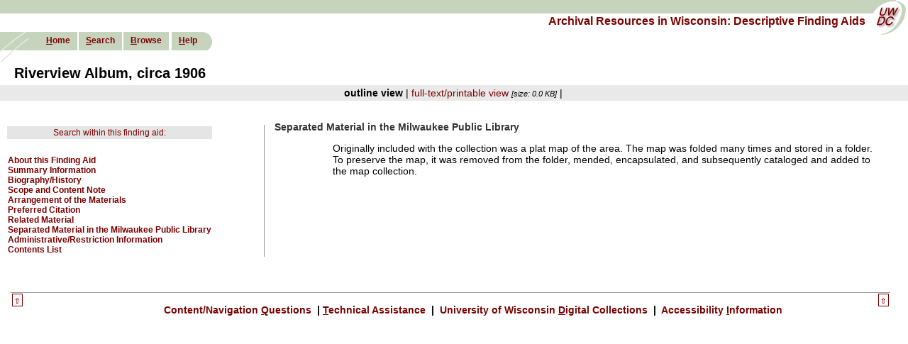

--- FILE ---
content_type: text/html; charset=UTF-8
request_url: https://digicoll.library.wisc.edu/cgi/f/findaid/findaid-idx?c=wiarchives;cc=wiarchives;view=reslist;rgn=main;didno=mwpl-mhpc0027;subview=standard;focusrgn=separatedmaterial;byte=25946440
body_size: 9539
content:
<?xml version="1.0" encoding="utf-8"?>
<!DOCTYPE html PUBLIC "-//W3C//DTD XHTML 1.0 Transitional//EN" "http://www.w3.org/TR/xhtml1/DTD/xhtml1-transitional.dtd">
<html xmlns="http://www.w3.org/1999/xhtml">
  <head><!--this is htmlhead.xsl -->
<title>Archival Resources in Wisconsin: Descriptive Finding Aids: Separated Material</title><meta http-equiv="Content-Type" content="text/html; charset=utf-8" />
<link rel="stylesheet" type="text/css" href="/w/wiarchives/ead/EADLayout.css" /><link rel="stylesheet" type="text/css" href="/w/wiarchives/ead/style10.css" /><link rel="stylesheet" type="text/css" href="/w/wiarchives/findaidclass-specific.css" /><script type="text/javascript" src="/w/wiarchives/wiarchives.js"></script><script type="text/javascript" src="/w/wiarchives/prototype.js"></script></head>
  <body bgcolor="#FFFFFF">
    <div id="pageHeader">
      <div id="topBanner"></div>
      <a name="top" id="top"></a>
      <div id="uwdccImage">
        <a href="http://uwdc.library.wisc.edu">
          <img src="/graphics/spacer.gif" alt="Link to University of Wisconsin Digital Collections" width="55" height="52" />
        </a>
      </div>
      <div id="collectionTitle">
        <a href="http://digicoll.library.wisc.edu/cgi/f/findaid/findaid-idx?page=home;c=wiarchives;cc=wiarchives" target="_top">
          <span class="topheadlink">Archival Resources in Wisconsin: Descriptive Finding Aids</span>
        </a>
      </div>
      <div id="sideImage">
        <img src="/graphics/spacer.gif" alt="University of Wisconsin Digital Collections" width="56" height="42" />
      </div>
      <div id="navbar">
        <ul>
          <li class="first">
            <span class="navlinks">
              <a class="nav" href="http://digicoll.library.wisc.edu/cgi/f/findaid/findaid-idx?page=home;c=wiarchives;cc=wiarchives" accesskey="h" target="_top"><em>H</em>ome</a>
            </span>
          </li>
          <li>
            <span class="navlinks">
              <a class="nav" href="https://digicoll.library.wisc.edu/cgi/f/findaid/findaid-idx?c=wiarchives;rgn=main;page=simple" accesskey="s" target="_top"><em>S</em>earch</a>
            </span>
          </li>
          <li>
            <span class="navlinks">
              <a class="nav" href="https://digicoll.library.wisc.edu/cgi/f/findaid/findaid-idx?c=wiarchives;page=browse;id=navbarbrowselink;cginame=findaid-idx" accesskey="b" target="_top"><em>B</em>rowse</a>
            </span>
          </li>
          <li>
            <span class="navlinks"></span>
          </li>
          <li class="last">
            <span class="navlinks">
              <a class="nav" href="/w/wiarchives/help" accesskey="h" target="_blank"><em>H</em>elp</a>
            </span>
          </li>
        </ul>
      </div>
    </div>
    <br />
    <br />
    <br />
    <br />
    <table width="100%" border="0" cellspacing="0" cellpadding="0" id="navwrapper">
      <tr>
        <td class="navcolor" colspan="2" align="left"></td>
      </tr>
    </table>
    <div id="itemtitle">Riverview Album,  circa 1906</div>
    <div class="center">
      <div class="buildallitemlinks"><span class="resitemtext">outline view</span> | <span class="resitemlinks"><a href="https://digicoll.library.wisc.edu/cgi/f/findaid/findaid-idx?c=wiarchives;cc=wiarchives;rgn=main;view=text;didno=mwpl-mhpc0027">full-text/printable view</a></span> <span class="fsize">[size: 0.0 KB]</span> | </div>
    </div>
    <br />
    <div class="maincontent">
      <table>
        <tr>
          <td valign="top" width="30%">
            <div id="outlineframe">
              <table>
                <tr>
                  <td class="srchWiMenLink">
                    <a href="https://digicoll.library.wisc.edu/cgi/f/findaid/findaid-idx?c=wiarchives;cc=wiarchives;rgn=main;idno=mwpl-mhpc0027;page=simple" target="_top">Search within this finding aid:</a>
                  </td>
                </tr>
                <tr>
                  <td>   </td>
                </tr>
                <tr>
                  <td>
                    <div class="otltopmenu" id="mid-32098811">
                      <a href="https://digicoll.library.wisc.edu/cgi/f/findaid/findaid-idx?c=wiarchives;cc=wiarchives;view=reslist;rgn=main;didno=mwpl-mhpc0027;subview=standard;focusrgn=filedesc;byte=32098811">About this Finding Aid</a>
                    </div>
                    <div class="otltopmenu" id="mid-32100219">
                      <a href="https://digicoll.library.wisc.edu/cgi/f/findaid/findaid-idx?c=wiarchives;cc=wiarchives;view=reslist;rgn=main;didno=mwpl-mhpc0027;subview=standard;focusrgn=summaryinfo;byte=32100219">Summary Information</a>
                    </div>
                    <div class="otltopmenu" id="mid-32102270">
                      <a href="https://digicoll.library.wisc.edu/cgi/f/findaid/findaid-idx?c=wiarchives;cc=wiarchives;view=reslist;rgn=main;didno=mwpl-mhpc0027;subview=standard;focusrgn=bioghist;byte=32102270">Biography/History</a>
                    </div>
                    <div class="otltopmenu" id="mid-32103139">
                      <a href="https://digicoll.library.wisc.edu/cgi/f/findaid/findaid-idx?c=wiarchives;cc=wiarchives;view=reslist;rgn=main;didno=mwpl-mhpc0027;subview=standard;focusrgn=scopecontent;byte=32103139">Scope and Content Note</a>
                    </div>
                    <div class="otltopmenu" id="mid-32104025">
                      <a href="https://digicoll.library.wisc.edu/cgi/f/findaid/findaid-idx?c=wiarchives;cc=wiarchives;view=reslist;rgn=main;didno=mwpl-mhpc0027;subview=standard;focusrgn=arrangement;byte=32104025">Arrangement of the Materials</a>
                    </div>
                    <div class="otltopmenu" id="mid-32104144">
                      <a href="https://digicoll.library.wisc.edu/cgi/f/findaid/findaid-idx?c=wiarchives;cc=wiarchives;view=reslist;rgn=main;didno=mwpl-mhpc0027;subview=standard;focusrgn=prefercite;byte=32104144">Preferred Citation</a>
                    </div>
                    <div class="otltopmenu" id="mid-32104372">
                      <a href="https://digicoll.library.wisc.edu/cgi/f/findaid/findaid-idx?c=wiarchives;cc=wiarchives;view=reslist;rgn=main;didno=mwpl-mhpc0027;subview=standard;focusrgn=relatedmaterial;byte=32104372">Related Material</a>
                    </div>
                    <div class="otltopmenu" id="mid-32104888">
                      <a href="https://digicoll.library.wisc.edu/cgi/f/findaid/findaid-idx?c=wiarchives;cc=wiarchives;view=reslist;rgn=main;didno=mwpl-mhpc0027;subview=standard;focusrgn=separatedmaterial;byte=32104888">Separated Material in the Milwaukee Public Library</a>
                    </div>
                    <div class="otltopmenu" id="mid-32105370">
                      <a href="https://digicoll.library.wisc.edu/cgi/f/findaid/findaid-idx?c=wiarchives;cc=wiarchives;view=reslist;rgn=main;didno=mwpl-mhpc0027;subview=standard;focusrgn=admininfo;byte=32105370">Administrative/Restriction Information</a>
                    </div>
                    <div class="otltopmenu" id="mid-32107139">
                      <a href="https://digicoll.library.wisc.edu/cgi/f/findaid/findaid-idx?c=wiarchives;cc=wiarchives;view=reslist;rgn=main;didno=mwpl-mhpc0027;subview=standard;focusrgn=contentslist;byte=32107139">Contents List</a>
                    </div>
                  </td>
                </tr>
              </table>
            </div>
          </td>
          <td valign="top">
            <span class="greysubheader">Separated Material in the Milwaukee Public Library</span>
            <blockquote>
              <p class="npara2">Originally included with the collection was a plat map of the area. The map was
                folded many times and stored in a folder. To preserve the map, it was removed from
                the folder, mended, encapsulated, and subsequently cataloged and added to the map
                collection.</p>
            </blockquote>
          </td>
        </tr>
      </table>
    </div>
    <br />
    <br />
    <div id="footer">
      <table align="center" width="100%" cellspacing="0" cellpadding="2">
        <tr>
          <td width="5%" valign="top">
            <div style="font-weight:bold;text-align:left;padding:0px;">
              <a href="#top" title="Jump to top of page">
                <span class="jumparrow">⇧</span>
              </a>
            </div>
          </td>
          <td align="left" valign="top">
            <div class="footer"><a href="https://www.library.wisc.edu/help/contact/" target="_blank" accesskey="q" title="link will open in a new window">
            	Content/Navigation <em>Q</em>uestions
            </a> | <a href="https://digital.library.wisc.edu/1711/contactltg" target="_blank" title="link will open in a new window" accesskey="t"><em>T</em>echnical Assistance
            </a> | <a href="http://uwdc.library.wisc.edu" accesskey="d">            
            	University of Wisconsin <em>D</em>igital Collections
            </a> | <a href="http://digicoll.library.wisc.edu/Gincludes/acessibility.html" accesskey="i">            
            	Accessibility <em>I</em>nformation
            </a></div>
          </td>
          <td align="left" valign="top">
            <div style="font-weight:bold;text-align:right;padding:0px;margin-top:0px;">
              <a href="#top" title="Jump to top of page">
                <span class="jumparrow">⇧</span>
              </a>
            </div>
          </td>
        </tr>
      </table>
    </div>
    <br />
  </body>
</html>
